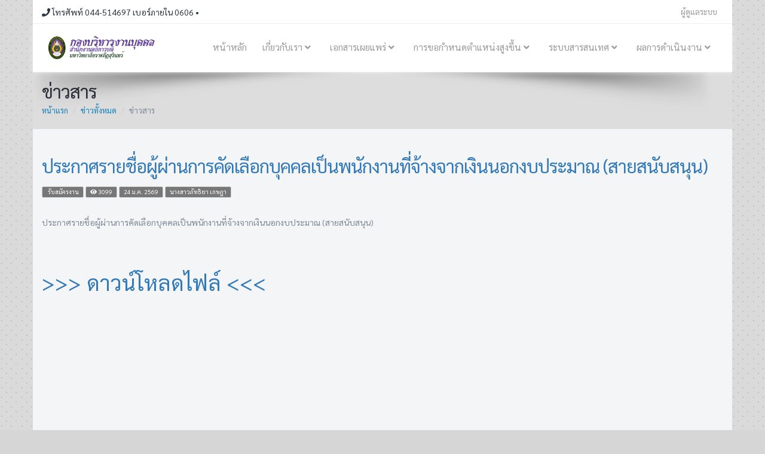

--- FILE ---
content_type: text/html; charset=UTF-8
request_url: https://srru.ac.th/personnel/news/161
body_size: 3797
content:
<!DOCTYPE html>
	<head>
    <meta charset="utf-8" />
    <title> กองบริหารงานบุคคล มหาวิทยาลัยราชภัฏสุรินทร์</title>
		<meta name="keywords" content="กองบริหารงานบุคคล,มหาวิทยาลัยราชภัฏสุรินทร์,กจ" />

		<!-- mobile settings -->
		<meta name="viewport" content="width=device-width, maximum-scale=1, initial-scale=1, user-scalable=0" />

		<!-- WEB FONTS -->
		<link rel="stylesheet" href="https://fonts.googleapis.com/css?family=Sarabun&display=swap">

		<!-- CORE CSS -->
		<link href="/personnel/assets/plugins/bootstrap/css/bootstrap.min.css" rel="stylesheet" type="text/css" />
		<link href="/personnel/assets/css/bootstrap-4-utilities.min.css" rel="stylesheet" type="text/css" />
		<link href="/personnel/assets/plugins/fontawesome/css/all.css" rel="stylesheet" type="text/css" />
		<link href="/personnel/assets/plugins/owl-carousel/owl.carousel.css" rel="stylesheet" type="text/css" />
		<link href="/personnel/assets/plugins/owl-carousel/owl.theme.css" rel="stylesheet" type="text/css" />
		<link href="/personnel/assets/plugins/owl-carousel/owl.transitions.css" rel="stylesheet" type="text/css" />
		<link href="/personnel/assets/plugins/magnific-popup/magnific-popup.css" rel="stylesheet" type="text/css" />
		<link href="/personnel/assets/css/animate.css" rel="stylesheet" type="text/css" />
		<link href="/personnel/assets/css/superslides.css" rel="stylesheet" type="text/css" />

		<!-- REVOLUTION SLIDER -->
		<link href="/personnel/assets/plugins/slider.revolution.v4/css/settings.css" rel="stylesheet" type="text/css" />

		<!-- THEME CSS -->
		<link href="/personnel/assets/css/essentials.css" rel="stylesheet" type="text/css" />
		<link href="/personnel/assets/css/blog.css" rel="stylesheet" type="text/css" />
		<link href="/personnel/assets/css/layout.css" rel="stylesheet" type="text/css" />
		<link href="/personnel/assets/css/layout-responsive.css" rel="stylesheet" type="text/css" />
		<link href="/personnel/assets/css/color_scheme/darkblue.css" rel="stylesheet" type="text/css" /><!-- orange: default style -->
		<!--<link id="css_dark_skin" href="/personnel/assets/css/layout-dark.css" rel="stylesheet" type="text/css" />--><!-- DARK SKIN -->

		<style>
			html, * {
				font-family: 'Sarabun', sans-serif;
			}

			body, h1, h2, h3, h4, h5, h6, .h1, .h2, .h3, .h4 {
				font-family: 'Sarabun', sans-serif;
				font-weight: 300;
			}
		</style>
		<!-- Morenizr -->
    <script type="text/javascript" src="/personnel/assets/plugins/modernizr.min.js"></script>
    	</head>
	<body class="boxed pattern8"><!-- Available classes for body: boxed , pattern1...pattern10 . Background Image - example add: data-background="/personnel/assets/images/boxed_background/1.jpg"  -->

    <!-- Top Bar -->
    <!-- Top Bar -->
<header id="topHead">
  <div class="container">
    
    <!-- PHONE/EMAIL -->
    <span class="quick-contact">
      <i class="fa fa-phone"></i> โทรศัพท์ 044-514697 เบอร์ภายใน 0606 &bull; 
      <!-- <a class="hidden-xs" href="mailto:mail@yourdomain.com">mail@domain.com</a> -->
    </span>
    <!-- /PHONE/EMAIL -->
    <a href="/personnel/admin" class="pull-right">ผู้ดูแลระบบ</a>

  </div>
</header>
<!-- /Top Bar -->		<!-- /Top Bar -->

    <!-- TOP NAV -->
    <!-- TOP NAV -->
<header id="topNav" class="topHead"><!-- remove class="topHead" if no topHead used! -->
  <div class="container">

    <!-- Mobile Menu Button -->
    <button class="btn btn-mobile" data-toggle="collapse" data-target=".nav-main-collapse">
      <i class="fa fa-bars"></i>
    </button>

    <!-- Logo text or image -->
    <a class="logo" href="/personnel">
      <img src="/personnel/assets/images/logos/logo.png" height="50" />
    </a>

    <!-- Top Nav -->
    <div class="navbar-collapse nav-main-collapse collapse pull-right">
      <nav class="nav-main mega-menu">
        <ul class="nav nav-pills nav-main scroll-menu" id="topMain">
                                  <li>
              <a href="https://srru.ac.th/personnel/home" target="">หน้าหลัก</a>
            </li>
                        
                                  <li class="dropdown">
              <a class="dropdown-toggle" href="#">
                เกี่ยวกับเรา <i class="fa fa-angle-down"></i>
              </a>
              <ul class="dropdown-menu">
                                                    <li><a href="https://srru.ac.th/personnel/about/history">ประวัติความเป็นมา</a></li>
                                  
                                                    <li><a href="https://srru.ac.th/personnel/about/burden">ภาระงาน</a></li>
                                  
                                                    <li><a href="https://srru.ac.th/personnel/about/resolution">ปณิธาน</a></li>
                                  
                                                    <li><a href="https://srru.ac.th/personnel/about/vision">วิสัยทัศน์</a></li>
                                  
                                                    <li><a href="https://srru.ac.th/personnel/about/structure">โครงสร้างหน่วยงาน</a></li>
                                  
                                                    <li><a href="https://srru.ac.th/personnel/about/staffs">บุคลากร</a></li>
                                  
                              </ul>
            </li>
                        
                                  <li class="dropdown">
              <a class="dropdown-toggle" href="#">
                เอกสารเผยแพร่ <i class="fa fa-angle-down"></i>
              </a>
              <ul class="dropdown-menu">
                                                    <li><a href="https://srru.ac.th/personnel/document">ประกาศ/ระเบียบ/ข้อบังคับ</a></li>
                                  
                                                    <li><a href="https://srru.ac.th/personnel/form">แบบฟอร์ม</a></li>
                                  
                              </ul>
            </li>
                        
                                  <li class="dropdown">
              <a class="dropdown-toggle" href="#">
                การขอกำหนดตำแหน่งสูงขึ้น <i class="fa fa-angle-down"></i>
              </a>
              <ul class="dropdown-menu">
                                                    <li><a href="https://srru.ac.th/personnel/academic/guide">สายวิชาการ</a></li>
                                  
                                                    <li><a href="https://srru.ac.th/personnel/academic/promoted">สายสนับสนุน</a></li>
                                  
                              </ul>
            </li>
                        
                                  <li class="dropdown">
              <a class="dropdown-toggle" href="#">
                ระบบสารสนเทศ <i class="fa fa-angle-down"></i>
              </a>
              <ul class="dropdown-menu">
                                                    <li><a href="https://smart.srru.ac.th/je" target="_blank">ระบบประเมินค่างาน(อยู่ระหว่างพัฒนา)</a></li>
                                  
                                                    <li><a href="https://srru.ac.th/personnel/academic">ระบบติดตามการขอกำหนดตำแหน่งทางวิชาการ</a></li>
                                  
                                                    <li><a href="https://srru.ac.th/personnel/km">ระบบ KM</a></li>
                                  
                                                    <li><a href="https://mis.srru.ac.th" target="_blank">ระบบ MIS</a></li>
                                  
                              </ul>
            </li>
                        
                                  <li class="dropdown">
              <a class="dropdown-toggle" href="#">
                ผลการดำเนินงาน <i class="fa fa-angle-down"></i>
              </a>
              <ul class="dropdown-menu">
                                                    <li><a href="https://srru.ac.th/personnel/manual">คู่มือการปฏิบัติงาน</a></li>
                                  
                                                    <li><a href="https://srru.ac.th/personnel/result">ผลการดำเนินงาน</a></li>
                                  
                                                    <li><a href="https://srru.ac.th/personnel/result/complacence">ผลการสำรวจความพึงพอใจการให้บริการ</a></li>
                                  
                                                    <li><a href="https://srru.ac.th/personnel/result/statistics">สถิติการให้บริการ</a></li>
                                  
                                                    <li><a href="https://docs.google.com/forms/d/e/1FAIpQLSf2pz14rz2L3bO6YAZ_vyxXNG8y07VXaKKra74UinzlONT12Q/viewform" target="_blank">แบบสำรวจความพึงพอใจของผู้มารับบริการที่มีต่อการให้บริการกองบริหารงานบุคคล</a></li>
                                  
                              </ul>
            </li>
                        
                  </ul>
      </nav>
    </div>
    <!-- /Top Nav -->

  </div>
</header>

<span id="header_shadow"></span>
<!-- /TOP NAV -->		<!-- /TOP NAV -->

    <!-- WRAPPER -->
    <div id="wrapper">
  <div id="blog">
    <header id="page-title">
  <div class="container">
    <h1>ข่าวสาร</h1>

    <ul class="breadcrumb">
      <li><a href="/personnel/home">หน้าแรก</a></li>
                        <li><a href="https://srru.ac.th/personnel/news">ข่าวทั้งหมด</a></li>
                                <li>ข่าวสาร</li>
                  </ul>
  </div>
</header>
    <section class="container">
      <div class="item">

        <!-- article title -->
        <div class="item-title">
          <h2 class="text-primary mb-3">ประกาศรายชื่อผู้ผ่านการคัดเลือกบุคคลเป็นพนักงานที่จ้างจากเงินนอกงบประมาณ (สายสนับสนุน)</h2>
          <a class="label label-default light"><i class="fa fa-dot-circle-o"></i> รับสมัครงาน</a> 
          <a class="scrollTo label label-default light"><i class="fa fa-eye"></i> 3099</a>
          <span class="label label-default light">24 ม.ค. 2569</span> 
          <span class="label label-default light">นางสาวภัทธิยา เกษฎา</span> 
        </div>

        
        <p class="p-0 m-0">
          <p>ประกาศรายชื่อผู้ผ่านการคัดเลือกบุคคลเป็นพนักงานที่จ้างจากเงินนอกงบประมาณ (สายสนับสนุน)</p>
        </p>

                            <a class="h1 text-primary" href="https://srru.ac.th/personnel/storage/news/files/eBPgetRmn9P0sLeZRpnDITyL/100_0001.pdf" target="_blank">>>> ดาวน์โหลดไฟล์ <<<</a>
          <object class="mt-3" data="https://srru.ac.th/personnel/storage/news/files/eBPgetRmn9P0sLeZRpnDITyL/100_0001.pdf" type="application/pdf" width="100%" height="1100px"></object>
                  
      </div>
    </section>
  </div>
</div>
		<!-- /WRAPPER -->

    <!-- FOOTER -->
    <!-- FOOTER -->
<footer>

  <!-- copyright , scrollTo Top -->
  <div class="footer-bar">
    <div class="container">
      <span class="copyright">Copyright &copy; กองบริหารงานบุคคล, มหาวิทยาลัยราชภัฏสุรินทร์</span>
      <a class="toTop" href="#topNav">เลื่อนขึ้นข้างบน <i class="fa fa-arrow-circle-up"></i></a>
    </div>
  </div>
  <!-- copyright , scrollTo Top -->


  <!-- footer content -->
  <div class="footer-content">
    <div class="container">

      <div class="row">


        <!-- FOOTER CONTACT INFO -->
        <div class="column col-md-4">
          <h3>ติดต่อ</h3>

          <p class="contact-desc">
            กองบริหารงานบุคคล สำนักงานอธิการบดี
          </p>
          <address class="font-opensans">
            <ul>
              <li class="footer-sprite address">
                สำนักงานอธิการบดี<br />
                ตึกช้าง อาคาร 31<br />
              </li>
              <li class="footer-sprite phone">
                โทรศัพท์ 044-514697 เบอร์ภายใน 0606
              </li>
            </ul>
          </address>

        </div>
        <!-- /FOOTER CONTACT INFO -->


        <!-- FOOTER LOGO -->
        <div class="column logo col-md-4 text-center">
          <div class="logo-content">
            <!-- <img class="animate_fade_in" src="/personnel/assets/images/symbol.gif" width="120" alt="" /> -->
            <h4 class="mt-5">มหาวิทยาลัยราชภัฏสุรินทร์</h4>
          </div>											
        </div>
        <!-- /FOOTER LOGO -->


        <!-- FOOTER LATEST POSTS -->
        <div class="column col-md-4 text-right">
          <h3>เมนูนำทาง</h3>

          <div class="post-item">
            <h3><a href="https://srru.ac.th/personnel/form">แบบฟอร์ม</a></h3>
          </div>
          <div class="post-item">
            <h3><a href="https://srru.ac.th/personnel/document">เอกสาร</a></h3>
          </div>
          <div class="post-item">
            <h3><a href="https://srru.ac.th/personnel/news">ข่าวสาร</a></h3>
          </div>
          <div class="post-item">
            <h3><a href="https://srru.ac.th/personnel/about/history">เกี่ยวกับเรา</a></h3>
          </div>
          <div class="post-item">
            <h3><a href="javascript:void(0)">แผนผังเว็บไซต์</a></h3>
          </div>

        </div>
        <!-- /FOOTER LATEST POSTS -->

      </div>

    </div>
  </div>
  <!-- footer content -->

</footer>
<!-- /FOOTER -->		<!-- /FOOTER -->



		<!-- JAVASCRIPT FILES -->
		<script type="text/javascript" src="/personnel/assets/plugins/jquery-2.2.3.min.js"></script>
		<script type="text/javascript" src="/personnel/assets/plugins/jquery.easing.1.3.js"></script>
		<script type="text/javascript" src="/personnel/assets/plugins/jquery.cookie.js"></script>
		<script type="text/javascript" src="/personnel/assets/plugins/jquery.appear.js"></script>
		<script type="text/javascript" src="/personnel/assets/plugins/jquery.isotope.js"></script>
		<script type="text/javascript" src="/personnel/assets/plugins/masonry.js"></script>

		<script type="text/javascript" src="/personnel/assets/plugins/bootstrap/js/bootstrap.min.js"></script>
		<script type="text/javascript" src="/personnel/assets/plugins/magnific-popup/jquery.magnific-popup.min.js"></script>
		<script type="text/javascript" src="/personnel/assets/plugins/owl-carousel/owl.carousel.min.js"></script>
		<script type="text/javascript" src="/personnel/assets/plugins/stellar/jquery.stellar.min.js"></script>
		<script type="text/javascript" src="/personnel/assets/plugins/knob/js/jquery.knob.js"></script>
		<script type="text/javascript" src="/personnel/assets/plugins/jquery.backstretch.min.js"></script>
		<script type="text/javascript" src="/personnel/assets/plugins/superslides/dist/jquery.superslides.min.js"></script>
		<script type="text/javascript" src="/personnel/assets/plugins/mediaelement/build/mediaelement-and-player.min.js"></script>

		<!-- REVOLUTION SLIDER -->
		<script type="text/javascript" src="/personnel/assets/plugins/slider.revolution.v4/js/jquery.themepunch.tools.min.js"></script>
		<script type="text/javascript" src="/personnel/assets/plugins/slider.revolution.v4/js/jquery.themepunch.revolution.min.js"></script>
		<script type="text/javascript" src="/personnel/assets/js/slider_revolution.js"></script>


		<script type="text/javascript" src="/personnel/assets/js/scripts.js"></script>


		<!-- Google Analytics: Change UA-XXXXX-X to be your site's ID. Go to http://www.google.com/analytics/ for more information. -->
		<!--<script>
			(function(i,s,o,g,r,a,m){i['GoogleAnalyticsObject']=r;i[r]=i[r]||function(){
			(i[r].q=i[r].q||[]).push(arguments)},i[r].l=1*new Date();a=s.createElement(o),
			m=s.getElementsByTagName(o)[0];a.async=1;a.src=g;m.parentNode.insertBefore(a,m)
			})(window,document,'script','//www.google-analytics.com/analytics.js','ga');

			ga('create', 'UA-XXXXX-X', 'domainname.com');
			ga('send', 'pageview');
		</script>
		-->
			</body>
</html>